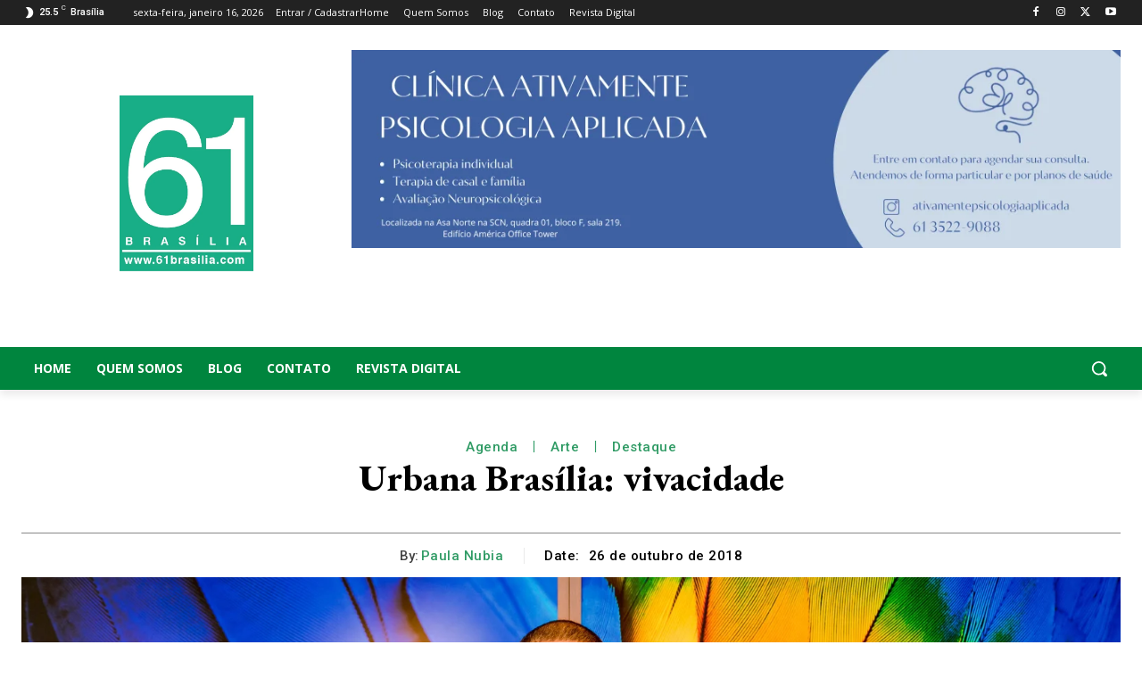

--- FILE ---
content_type: text/html; charset=utf-8
request_url: https://www.google.com/recaptcha/enterprise/anchor?ar=1&k=6Lf4WdUqAAAAAEUYUvzyLYIkO3PoFAqi8ZHGiDLW&co=aHR0cHM6Ly9lbWJlZC53YXplLmNvbTo0NDM.&hl=en&v=PoyoqOPhxBO7pBk68S4YbpHZ&size=invisible&badge=bottomleft&anchor-ms=20000&execute-ms=30000&cb=ntqy12s2ieqr
body_size: 48438
content:
<!DOCTYPE HTML><html dir="ltr" lang="en"><head><meta http-equiv="Content-Type" content="text/html; charset=UTF-8">
<meta http-equiv="X-UA-Compatible" content="IE=edge">
<title>reCAPTCHA</title>
<style type="text/css">
/* cyrillic-ext */
@font-face {
  font-family: 'Roboto';
  font-style: normal;
  font-weight: 400;
  font-stretch: 100%;
  src: url(//fonts.gstatic.com/s/roboto/v48/KFO7CnqEu92Fr1ME7kSn66aGLdTylUAMa3GUBHMdazTgWw.woff2) format('woff2');
  unicode-range: U+0460-052F, U+1C80-1C8A, U+20B4, U+2DE0-2DFF, U+A640-A69F, U+FE2E-FE2F;
}
/* cyrillic */
@font-face {
  font-family: 'Roboto';
  font-style: normal;
  font-weight: 400;
  font-stretch: 100%;
  src: url(//fonts.gstatic.com/s/roboto/v48/KFO7CnqEu92Fr1ME7kSn66aGLdTylUAMa3iUBHMdazTgWw.woff2) format('woff2');
  unicode-range: U+0301, U+0400-045F, U+0490-0491, U+04B0-04B1, U+2116;
}
/* greek-ext */
@font-face {
  font-family: 'Roboto';
  font-style: normal;
  font-weight: 400;
  font-stretch: 100%;
  src: url(//fonts.gstatic.com/s/roboto/v48/KFO7CnqEu92Fr1ME7kSn66aGLdTylUAMa3CUBHMdazTgWw.woff2) format('woff2');
  unicode-range: U+1F00-1FFF;
}
/* greek */
@font-face {
  font-family: 'Roboto';
  font-style: normal;
  font-weight: 400;
  font-stretch: 100%;
  src: url(//fonts.gstatic.com/s/roboto/v48/KFO7CnqEu92Fr1ME7kSn66aGLdTylUAMa3-UBHMdazTgWw.woff2) format('woff2');
  unicode-range: U+0370-0377, U+037A-037F, U+0384-038A, U+038C, U+038E-03A1, U+03A3-03FF;
}
/* math */
@font-face {
  font-family: 'Roboto';
  font-style: normal;
  font-weight: 400;
  font-stretch: 100%;
  src: url(//fonts.gstatic.com/s/roboto/v48/KFO7CnqEu92Fr1ME7kSn66aGLdTylUAMawCUBHMdazTgWw.woff2) format('woff2');
  unicode-range: U+0302-0303, U+0305, U+0307-0308, U+0310, U+0312, U+0315, U+031A, U+0326-0327, U+032C, U+032F-0330, U+0332-0333, U+0338, U+033A, U+0346, U+034D, U+0391-03A1, U+03A3-03A9, U+03B1-03C9, U+03D1, U+03D5-03D6, U+03F0-03F1, U+03F4-03F5, U+2016-2017, U+2034-2038, U+203C, U+2040, U+2043, U+2047, U+2050, U+2057, U+205F, U+2070-2071, U+2074-208E, U+2090-209C, U+20D0-20DC, U+20E1, U+20E5-20EF, U+2100-2112, U+2114-2115, U+2117-2121, U+2123-214F, U+2190, U+2192, U+2194-21AE, U+21B0-21E5, U+21F1-21F2, U+21F4-2211, U+2213-2214, U+2216-22FF, U+2308-230B, U+2310, U+2319, U+231C-2321, U+2336-237A, U+237C, U+2395, U+239B-23B7, U+23D0, U+23DC-23E1, U+2474-2475, U+25AF, U+25B3, U+25B7, U+25BD, U+25C1, U+25CA, U+25CC, U+25FB, U+266D-266F, U+27C0-27FF, U+2900-2AFF, U+2B0E-2B11, U+2B30-2B4C, U+2BFE, U+3030, U+FF5B, U+FF5D, U+1D400-1D7FF, U+1EE00-1EEFF;
}
/* symbols */
@font-face {
  font-family: 'Roboto';
  font-style: normal;
  font-weight: 400;
  font-stretch: 100%;
  src: url(//fonts.gstatic.com/s/roboto/v48/KFO7CnqEu92Fr1ME7kSn66aGLdTylUAMaxKUBHMdazTgWw.woff2) format('woff2');
  unicode-range: U+0001-000C, U+000E-001F, U+007F-009F, U+20DD-20E0, U+20E2-20E4, U+2150-218F, U+2190, U+2192, U+2194-2199, U+21AF, U+21E6-21F0, U+21F3, U+2218-2219, U+2299, U+22C4-22C6, U+2300-243F, U+2440-244A, U+2460-24FF, U+25A0-27BF, U+2800-28FF, U+2921-2922, U+2981, U+29BF, U+29EB, U+2B00-2BFF, U+4DC0-4DFF, U+FFF9-FFFB, U+10140-1018E, U+10190-1019C, U+101A0, U+101D0-101FD, U+102E0-102FB, U+10E60-10E7E, U+1D2C0-1D2D3, U+1D2E0-1D37F, U+1F000-1F0FF, U+1F100-1F1AD, U+1F1E6-1F1FF, U+1F30D-1F30F, U+1F315, U+1F31C, U+1F31E, U+1F320-1F32C, U+1F336, U+1F378, U+1F37D, U+1F382, U+1F393-1F39F, U+1F3A7-1F3A8, U+1F3AC-1F3AF, U+1F3C2, U+1F3C4-1F3C6, U+1F3CA-1F3CE, U+1F3D4-1F3E0, U+1F3ED, U+1F3F1-1F3F3, U+1F3F5-1F3F7, U+1F408, U+1F415, U+1F41F, U+1F426, U+1F43F, U+1F441-1F442, U+1F444, U+1F446-1F449, U+1F44C-1F44E, U+1F453, U+1F46A, U+1F47D, U+1F4A3, U+1F4B0, U+1F4B3, U+1F4B9, U+1F4BB, U+1F4BF, U+1F4C8-1F4CB, U+1F4D6, U+1F4DA, U+1F4DF, U+1F4E3-1F4E6, U+1F4EA-1F4ED, U+1F4F7, U+1F4F9-1F4FB, U+1F4FD-1F4FE, U+1F503, U+1F507-1F50B, U+1F50D, U+1F512-1F513, U+1F53E-1F54A, U+1F54F-1F5FA, U+1F610, U+1F650-1F67F, U+1F687, U+1F68D, U+1F691, U+1F694, U+1F698, U+1F6AD, U+1F6B2, U+1F6B9-1F6BA, U+1F6BC, U+1F6C6-1F6CF, U+1F6D3-1F6D7, U+1F6E0-1F6EA, U+1F6F0-1F6F3, U+1F6F7-1F6FC, U+1F700-1F7FF, U+1F800-1F80B, U+1F810-1F847, U+1F850-1F859, U+1F860-1F887, U+1F890-1F8AD, U+1F8B0-1F8BB, U+1F8C0-1F8C1, U+1F900-1F90B, U+1F93B, U+1F946, U+1F984, U+1F996, U+1F9E9, U+1FA00-1FA6F, U+1FA70-1FA7C, U+1FA80-1FA89, U+1FA8F-1FAC6, U+1FACE-1FADC, U+1FADF-1FAE9, U+1FAF0-1FAF8, U+1FB00-1FBFF;
}
/* vietnamese */
@font-face {
  font-family: 'Roboto';
  font-style: normal;
  font-weight: 400;
  font-stretch: 100%;
  src: url(//fonts.gstatic.com/s/roboto/v48/KFO7CnqEu92Fr1ME7kSn66aGLdTylUAMa3OUBHMdazTgWw.woff2) format('woff2');
  unicode-range: U+0102-0103, U+0110-0111, U+0128-0129, U+0168-0169, U+01A0-01A1, U+01AF-01B0, U+0300-0301, U+0303-0304, U+0308-0309, U+0323, U+0329, U+1EA0-1EF9, U+20AB;
}
/* latin-ext */
@font-face {
  font-family: 'Roboto';
  font-style: normal;
  font-weight: 400;
  font-stretch: 100%;
  src: url(//fonts.gstatic.com/s/roboto/v48/KFO7CnqEu92Fr1ME7kSn66aGLdTylUAMa3KUBHMdazTgWw.woff2) format('woff2');
  unicode-range: U+0100-02BA, U+02BD-02C5, U+02C7-02CC, U+02CE-02D7, U+02DD-02FF, U+0304, U+0308, U+0329, U+1D00-1DBF, U+1E00-1E9F, U+1EF2-1EFF, U+2020, U+20A0-20AB, U+20AD-20C0, U+2113, U+2C60-2C7F, U+A720-A7FF;
}
/* latin */
@font-face {
  font-family: 'Roboto';
  font-style: normal;
  font-weight: 400;
  font-stretch: 100%;
  src: url(//fonts.gstatic.com/s/roboto/v48/KFO7CnqEu92Fr1ME7kSn66aGLdTylUAMa3yUBHMdazQ.woff2) format('woff2');
  unicode-range: U+0000-00FF, U+0131, U+0152-0153, U+02BB-02BC, U+02C6, U+02DA, U+02DC, U+0304, U+0308, U+0329, U+2000-206F, U+20AC, U+2122, U+2191, U+2193, U+2212, U+2215, U+FEFF, U+FFFD;
}
/* cyrillic-ext */
@font-face {
  font-family: 'Roboto';
  font-style: normal;
  font-weight: 500;
  font-stretch: 100%;
  src: url(//fonts.gstatic.com/s/roboto/v48/KFO7CnqEu92Fr1ME7kSn66aGLdTylUAMa3GUBHMdazTgWw.woff2) format('woff2');
  unicode-range: U+0460-052F, U+1C80-1C8A, U+20B4, U+2DE0-2DFF, U+A640-A69F, U+FE2E-FE2F;
}
/* cyrillic */
@font-face {
  font-family: 'Roboto';
  font-style: normal;
  font-weight: 500;
  font-stretch: 100%;
  src: url(//fonts.gstatic.com/s/roboto/v48/KFO7CnqEu92Fr1ME7kSn66aGLdTylUAMa3iUBHMdazTgWw.woff2) format('woff2');
  unicode-range: U+0301, U+0400-045F, U+0490-0491, U+04B0-04B1, U+2116;
}
/* greek-ext */
@font-face {
  font-family: 'Roboto';
  font-style: normal;
  font-weight: 500;
  font-stretch: 100%;
  src: url(//fonts.gstatic.com/s/roboto/v48/KFO7CnqEu92Fr1ME7kSn66aGLdTylUAMa3CUBHMdazTgWw.woff2) format('woff2');
  unicode-range: U+1F00-1FFF;
}
/* greek */
@font-face {
  font-family: 'Roboto';
  font-style: normal;
  font-weight: 500;
  font-stretch: 100%;
  src: url(//fonts.gstatic.com/s/roboto/v48/KFO7CnqEu92Fr1ME7kSn66aGLdTylUAMa3-UBHMdazTgWw.woff2) format('woff2');
  unicode-range: U+0370-0377, U+037A-037F, U+0384-038A, U+038C, U+038E-03A1, U+03A3-03FF;
}
/* math */
@font-face {
  font-family: 'Roboto';
  font-style: normal;
  font-weight: 500;
  font-stretch: 100%;
  src: url(//fonts.gstatic.com/s/roboto/v48/KFO7CnqEu92Fr1ME7kSn66aGLdTylUAMawCUBHMdazTgWw.woff2) format('woff2');
  unicode-range: U+0302-0303, U+0305, U+0307-0308, U+0310, U+0312, U+0315, U+031A, U+0326-0327, U+032C, U+032F-0330, U+0332-0333, U+0338, U+033A, U+0346, U+034D, U+0391-03A1, U+03A3-03A9, U+03B1-03C9, U+03D1, U+03D5-03D6, U+03F0-03F1, U+03F4-03F5, U+2016-2017, U+2034-2038, U+203C, U+2040, U+2043, U+2047, U+2050, U+2057, U+205F, U+2070-2071, U+2074-208E, U+2090-209C, U+20D0-20DC, U+20E1, U+20E5-20EF, U+2100-2112, U+2114-2115, U+2117-2121, U+2123-214F, U+2190, U+2192, U+2194-21AE, U+21B0-21E5, U+21F1-21F2, U+21F4-2211, U+2213-2214, U+2216-22FF, U+2308-230B, U+2310, U+2319, U+231C-2321, U+2336-237A, U+237C, U+2395, U+239B-23B7, U+23D0, U+23DC-23E1, U+2474-2475, U+25AF, U+25B3, U+25B7, U+25BD, U+25C1, U+25CA, U+25CC, U+25FB, U+266D-266F, U+27C0-27FF, U+2900-2AFF, U+2B0E-2B11, U+2B30-2B4C, U+2BFE, U+3030, U+FF5B, U+FF5D, U+1D400-1D7FF, U+1EE00-1EEFF;
}
/* symbols */
@font-face {
  font-family: 'Roboto';
  font-style: normal;
  font-weight: 500;
  font-stretch: 100%;
  src: url(//fonts.gstatic.com/s/roboto/v48/KFO7CnqEu92Fr1ME7kSn66aGLdTylUAMaxKUBHMdazTgWw.woff2) format('woff2');
  unicode-range: U+0001-000C, U+000E-001F, U+007F-009F, U+20DD-20E0, U+20E2-20E4, U+2150-218F, U+2190, U+2192, U+2194-2199, U+21AF, U+21E6-21F0, U+21F3, U+2218-2219, U+2299, U+22C4-22C6, U+2300-243F, U+2440-244A, U+2460-24FF, U+25A0-27BF, U+2800-28FF, U+2921-2922, U+2981, U+29BF, U+29EB, U+2B00-2BFF, U+4DC0-4DFF, U+FFF9-FFFB, U+10140-1018E, U+10190-1019C, U+101A0, U+101D0-101FD, U+102E0-102FB, U+10E60-10E7E, U+1D2C0-1D2D3, U+1D2E0-1D37F, U+1F000-1F0FF, U+1F100-1F1AD, U+1F1E6-1F1FF, U+1F30D-1F30F, U+1F315, U+1F31C, U+1F31E, U+1F320-1F32C, U+1F336, U+1F378, U+1F37D, U+1F382, U+1F393-1F39F, U+1F3A7-1F3A8, U+1F3AC-1F3AF, U+1F3C2, U+1F3C4-1F3C6, U+1F3CA-1F3CE, U+1F3D4-1F3E0, U+1F3ED, U+1F3F1-1F3F3, U+1F3F5-1F3F7, U+1F408, U+1F415, U+1F41F, U+1F426, U+1F43F, U+1F441-1F442, U+1F444, U+1F446-1F449, U+1F44C-1F44E, U+1F453, U+1F46A, U+1F47D, U+1F4A3, U+1F4B0, U+1F4B3, U+1F4B9, U+1F4BB, U+1F4BF, U+1F4C8-1F4CB, U+1F4D6, U+1F4DA, U+1F4DF, U+1F4E3-1F4E6, U+1F4EA-1F4ED, U+1F4F7, U+1F4F9-1F4FB, U+1F4FD-1F4FE, U+1F503, U+1F507-1F50B, U+1F50D, U+1F512-1F513, U+1F53E-1F54A, U+1F54F-1F5FA, U+1F610, U+1F650-1F67F, U+1F687, U+1F68D, U+1F691, U+1F694, U+1F698, U+1F6AD, U+1F6B2, U+1F6B9-1F6BA, U+1F6BC, U+1F6C6-1F6CF, U+1F6D3-1F6D7, U+1F6E0-1F6EA, U+1F6F0-1F6F3, U+1F6F7-1F6FC, U+1F700-1F7FF, U+1F800-1F80B, U+1F810-1F847, U+1F850-1F859, U+1F860-1F887, U+1F890-1F8AD, U+1F8B0-1F8BB, U+1F8C0-1F8C1, U+1F900-1F90B, U+1F93B, U+1F946, U+1F984, U+1F996, U+1F9E9, U+1FA00-1FA6F, U+1FA70-1FA7C, U+1FA80-1FA89, U+1FA8F-1FAC6, U+1FACE-1FADC, U+1FADF-1FAE9, U+1FAF0-1FAF8, U+1FB00-1FBFF;
}
/* vietnamese */
@font-face {
  font-family: 'Roboto';
  font-style: normal;
  font-weight: 500;
  font-stretch: 100%;
  src: url(//fonts.gstatic.com/s/roboto/v48/KFO7CnqEu92Fr1ME7kSn66aGLdTylUAMa3OUBHMdazTgWw.woff2) format('woff2');
  unicode-range: U+0102-0103, U+0110-0111, U+0128-0129, U+0168-0169, U+01A0-01A1, U+01AF-01B0, U+0300-0301, U+0303-0304, U+0308-0309, U+0323, U+0329, U+1EA0-1EF9, U+20AB;
}
/* latin-ext */
@font-face {
  font-family: 'Roboto';
  font-style: normal;
  font-weight: 500;
  font-stretch: 100%;
  src: url(//fonts.gstatic.com/s/roboto/v48/KFO7CnqEu92Fr1ME7kSn66aGLdTylUAMa3KUBHMdazTgWw.woff2) format('woff2');
  unicode-range: U+0100-02BA, U+02BD-02C5, U+02C7-02CC, U+02CE-02D7, U+02DD-02FF, U+0304, U+0308, U+0329, U+1D00-1DBF, U+1E00-1E9F, U+1EF2-1EFF, U+2020, U+20A0-20AB, U+20AD-20C0, U+2113, U+2C60-2C7F, U+A720-A7FF;
}
/* latin */
@font-face {
  font-family: 'Roboto';
  font-style: normal;
  font-weight: 500;
  font-stretch: 100%;
  src: url(//fonts.gstatic.com/s/roboto/v48/KFO7CnqEu92Fr1ME7kSn66aGLdTylUAMa3yUBHMdazQ.woff2) format('woff2');
  unicode-range: U+0000-00FF, U+0131, U+0152-0153, U+02BB-02BC, U+02C6, U+02DA, U+02DC, U+0304, U+0308, U+0329, U+2000-206F, U+20AC, U+2122, U+2191, U+2193, U+2212, U+2215, U+FEFF, U+FFFD;
}
/* cyrillic-ext */
@font-face {
  font-family: 'Roboto';
  font-style: normal;
  font-weight: 900;
  font-stretch: 100%;
  src: url(//fonts.gstatic.com/s/roboto/v48/KFO7CnqEu92Fr1ME7kSn66aGLdTylUAMa3GUBHMdazTgWw.woff2) format('woff2');
  unicode-range: U+0460-052F, U+1C80-1C8A, U+20B4, U+2DE0-2DFF, U+A640-A69F, U+FE2E-FE2F;
}
/* cyrillic */
@font-face {
  font-family: 'Roboto';
  font-style: normal;
  font-weight: 900;
  font-stretch: 100%;
  src: url(//fonts.gstatic.com/s/roboto/v48/KFO7CnqEu92Fr1ME7kSn66aGLdTylUAMa3iUBHMdazTgWw.woff2) format('woff2');
  unicode-range: U+0301, U+0400-045F, U+0490-0491, U+04B0-04B1, U+2116;
}
/* greek-ext */
@font-face {
  font-family: 'Roboto';
  font-style: normal;
  font-weight: 900;
  font-stretch: 100%;
  src: url(//fonts.gstatic.com/s/roboto/v48/KFO7CnqEu92Fr1ME7kSn66aGLdTylUAMa3CUBHMdazTgWw.woff2) format('woff2');
  unicode-range: U+1F00-1FFF;
}
/* greek */
@font-face {
  font-family: 'Roboto';
  font-style: normal;
  font-weight: 900;
  font-stretch: 100%;
  src: url(//fonts.gstatic.com/s/roboto/v48/KFO7CnqEu92Fr1ME7kSn66aGLdTylUAMa3-UBHMdazTgWw.woff2) format('woff2');
  unicode-range: U+0370-0377, U+037A-037F, U+0384-038A, U+038C, U+038E-03A1, U+03A3-03FF;
}
/* math */
@font-face {
  font-family: 'Roboto';
  font-style: normal;
  font-weight: 900;
  font-stretch: 100%;
  src: url(//fonts.gstatic.com/s/roboto/v48/KFO7CnqEu92Fr1ME7kSn66aGLdTylUAMawCUBHMdazTgWw.woff2) format('woff2');
  unicode-range: U+0302-0303, U+0305, U+0307-0308, U+0310, U+0312, U+0315, U+031A, U+0326-0327, U+032C, U+032F-0330, U+0332-0333, U+0338, U+033A, U+0346, U+034D, U+0391-03A1, U+03A3-03A9, U+03B1-03C9, U+03D1, U+03D5-03D6, U+03F0-03F1, U+03F4-03F5, U+2016-2017, U+2034-2038, U+203C, U+2040, U+2043, U+2047, U+2050, U+2057, U+205F, U+2070-2071, U+2074-208E, U+2090-209C, U+20D0-20DC, U+20E1, U+20E5-20EF, U+2100-2112, U+2114-2115, U+2117-2121, U+2123-214F, U+2190, U+2192, U+2194-21AE, U+21B0-21E5, U+21F1-21F2, U+21F4-2211, U+2213-2214, U+2216-22FF, U+2308-230B, U+2310, U+2319, U+231C-2321, U+2336-237A, U+237C, U+2395, U+239B-23B7, U+23D0, U+23DC-23E1, U+2474-2475, U+25AF, U+25B3, U+25B7, U+25BD, U+25C1, U+25CA, U+25CC, U+25FB, U+266D-266F, U+27C0-27FF, U+2900-2AFF, U+2B0E-2B11, U+2B30-2B4C, U+2BFE, U+3030, U+FF5B, U+FF5D, U+1D400-1D7FF, U+1EE00-1EEFF;
}
/* symbols */
@font-face {
  font-family: 'Roboto';
  font-style: normal;
  font-weight: 900;
  font-stretch: 100%;
  src: url(//fonts.gstatic.com/s/roboto/v48/KFO7CnqEu92Fr1ME7kSn66aGLdTylUAMaxKUBHMdazTgWw.woff2) format('woff2');
  unicode-range: U+0001-000C, U+000E-001F, U+007F-009F, U+20DD-20E0, U+20E2-20E4, U+2150-218F, U+2190, U+2192, U+2194-2199, U+21AF, U+21E6-21F0, U+21F3, U+2218-2219, U+2299, U+22C4-22C6, U+2300-243F, U+2440-244A, U+2460-24FF, U+25A0-27BF, U+2800-28FF, U+2921-2922, U+2981, U+29BF, U+29EB, U+2B00-2BFF, U+4DC0-4DFF, U+FFF9-FFFB, U+10140-1018E, U+10190-1019C, U+101A0, U+101D0-101FD, U+102E0-102FB, U+10E60-10E7E, U+1D2C0-1D2D3, U+1D2E0-1D37F, U+1F000-1F0FF, U+1F100-1F1AD, U+1F1E6-1F1FF, U+1F30D-1F30F, U+1F315, U+1F31C, U+1F31E, U+1F320-1F32C, U+1F336, U+1F378, U+1F37D, U+1F382, U+1F393-1F39F, U+1F3A7-1F3A8, U+1F3AC-1F3AF, U+1F3C2, U+1F3C4-1F3C6, U+1F3CA-1F3CE, U+1F3D4-1F3E0, U+1F3ED, U+1F3F1-1F3F3, U+1F3F5-1F3F7, U+1F408, U+1F415, U+1F41F, U+1F426, U+1F43F, U+1F441-1F442, U+1F444, U+1F446-1F449, U+1F44C-1F44E, U+1F453, U+1F46A, U+1F47D, U+1F4A3, U+1F4B0, U+1F4B3, U+1F4B9, U+1F4BB, U+1F4BF, U+1F4C8-1F4CB, U+1F4D6, U+1F4DA, U+1F4DF, U+1F4E3-1F4E6, U+1F4EA-1F4ED, U+1F4F7, U+1F4F9-1F4FB, U+1F4FD-1F4FE, U+1F503, U+1F507-1F50B, U+1F50D, U+1F512-1F513, U+1F53E-1F54A, U+1F54F-1F5FA, U+1F610, U+1F650-1F67F, U+1F687, U+1F68D, U+1F691, U+1F694, U+1F698, U+1F6AD, U+1F6B2, U+1F6B9-1F6BA, U+1F6BC, U+1F6C6-1F6CF, U+1F6D3-1F6D7, U+1F6E0-1F6EA, U+1F6F0-1F6F3, U+1F6F7-1F6FC, U+1F700-1F7FF, U+1F800-1F80B, U+1F810-1F847, U+1F850-1F859, U+1F860-1F887, U+1F890-1F8AD, U+1F8B0-1F8BB, U+1F8C0-1F8C1, U+1F900-1F90B, U+1F93B, U+1F946, U+1F984, U+1F996, U+1F9E9, U+1FA00-1FA6F, U+1FA70-1FA7C, U+1FA80-1FA89, U+1FA8F-1FAC6, U+1FACE-1FADC, U+1FADF-1FAE9, U+1FAF0-1FAF8, U+1FB00-1FBFF;
}
/* vietnamese */
@font-face {
  font-family: 'Roboto';
  font-style: normal;
  font-weight: 900;
  font-stretch: 100%;
  src: url(//fonts.gstatic.com/s/roboto/v48/KFO7CnqEu92Fr1ME7kSn66aGLdTylUAMa3OUBHMdazTgWw.woff2) format('woff2');
  unicode-range: U+0102-0103, U+0110-0111, U+0128-0129, U+0168-0169, U+01A0-01A1, U+01AF-01B0, U+0300-0301, U+0303-0304, U+0308-0309, U+0323, U+0329, U+1EA0-1EF9, U+20AB;
}
/* latin-ext */
@font-face {
  font-family: 'Roboto';
  font-style: normal;
  font-weight: 900;
  font-stretch: 100%;
  src: url(//fonts.gstatic.com/s/roboto/v48/KFO7CnqEu92Fr1ME7kSn66aGLdTylUAMa3KUBHMdazTgWw.woff2) format('woff2');
  unicode-range: U+0100-02BA, U+02BD-02C5, U+02C7-02CC, U+02CE-02D7, U+02DD-02FF, U+0304, U+0308, U+0329, U+1D00-1DBF, U+1E00-1E9F, U+1EF2-1EFF, U+2020, U+20A0-20AB, U+20AD-20C0, U+2113, U+2C60-2C7F, U+A720-A7FF;
}
/* latin */
@font-face {
  font-family: 'Roboto';
  font-style: normal;
  font-weight: 900;
  font-stretch: 100%;
  src: url(//fonts.gstatic.com/s/roboto/v48/KFO7CnqEu92Fr1ME7kSn66aGLdTylUAMa3yUBHMdazQ.woff2) format('woff2');
  unicode-range: U+0000-00FF, U+0131, U+0152-0153, U+02BB-02BC, U+02C6, U+02DA, U+02DC, U+0304, U+0308, U+0329, U+2000-206F, U+20AC, U+2122, U+2191, U+2193, U+2212, U+2215, U+FEFF, U+FFFD;
}

</style>
<link rel="stylesheet" type="text/css" href="https://www.gstatic.com/recaptcha/releases/PoyoqOPhxBO7pBk68S4YbpHZ/styles__ltr.css">
<script nonce="sAR_ar8ncnw010vzxm8FiA" type="text/javascript">window['__recaptcha_api'] = 'https://www.google.com/recaptcha/enterprise/';</script>
<script type="text/javascript" src="https://www.gstatic.com/recaptcha/releases/PoyoqOPhxBO7pBk68S4YbpHZ/recaptcha__en.js" nonce="sAR_ar8ncnw010vzxm8FiA">
      
    </script></head>
<body><div id="rc-anchor-alert" class="rc-anchor-alert"></div>
<input type="hidden" id="recaptcha-token" value="[base64]">
<script type="text/javascript" nonce="sAR_ar8ncnw010vzxm8FiA">
      recaptcha.anchor.Main.init("[\x22ainput\x22,[\x22bgdata\x22,\x22\x22,\[base64]/[base64]/[base64]/[base64]/[base64]/[base64]/[base64]/[base64]/[base64]/[base64]\\u003d\x22,\[base64]\\u003d\x22,\x22wrB8fsOVU8K0YAzDsxIpw7ZHw7jDnMK1AsOQSRcpw6fCsGlRw5XDuMO0wqHCinklRyfCkMKgw7lgEHhxFcKRGj5Hw5h/wqUnQ13DqcOXHcO3wp9jw7VUwoc7w4lEwrEpw7fCs2TCqHsuLcOeGxcMd8OSJcOTDxHCgRUlMGNXKxo7MsKgwo1kw7UUwoHDksOBG8K7KMOKw5TCmcOJeVrDkMKPw5XDmh4qwrFSw7/Cu8KFMsKwAMOiGxZqwpdES8OpLVsHwrzDiAzDqlZowp5+PDbDrsKHNVhLHBPDosOYwocrF8KIw4/[base64]/DosOURMOzTMK2cGHDojXChsOteVsTSsOOY8K8wqfDr2/DgmsDwrrDhcOjY8Oxw5/CgUfDmcO0w5/DsMKQGsOKwrXDsT1xw7RiC8KXw5fDiUNWfX3Diy9Tw7/CscKmYsOlw5rDp8KOGMKxw7pvXMOLfsKkMcK6FHIwwq93wq9uwoFowofDlmdMwqhBdlrCmlwFwrrDhMOEMBIBb3VdRzLDhcO+wq3Dsjt2w7cwLi5tEltswq0tWnY2MXkxFF/[base64]/DglQvHDjDmMOKwp4tw63CrsOJw7jDgnnCrBsRClksDMO6wrp7WMOuwoTCo8KuX8KMLMKOwq0lwqzDoXzCtcKCXk0TPhXDvMKJAcOuwrvDvcKQQSTCmx3Dk2Bqw4DCpsO8w4Y5w6bCsXrCrn/DqAxxf0wqO8K4aMOzY8OFw5lDwoopJjbDgl8swrJ/LGPDjMOIwrZjXMKPwqcXX3VKw413woYfQcOASDrDozYRXMOHID5JVMKcwp06w6DDqMOgeBXDnSzDsTLCvMOEPlTChsObw43DhlPCuMO3wrbDux19w4PChcOYYABTw6Qaw6stKD3DmnhxEcOVwohSwpHDnU9Ow5NjXcOkZsKQwpXCnMK0wq/Cv1sMwotrwofCjMO/wrjDnkjDpcOKLsK3wqzDvCRmNE1kFyvCp8Kqw4Nkw7ZswpkNY8KoCsKQwqTDngDCrgAqw5xyM1DDkcKVwrgcQHJBFcK9wos6UsOxdWJOw5QnwoVaKwfCjMOew53CuMO/ajRsw4jDucK2wozDjSfDulHDi2nCl8O2w4h/[base64]/OsO/[base64]/[base64]/Cug14wo3CizDDkA5mw6nCtMO4dgHCkcOCeMKkw4VWX8OMwpJUw7FtwqTCqMOXwq4oTjfDsMOrIk4xwrTCmzJsFsOtHinDkGcFTnTCosKdV1LCgcORw6B6wovCmMKuAcOPQTnDv8OgLFZzEGAzdMOiB1cFw7h/A8O7w57Ch3pzB1TCnz/CvwoCXcKCwrdyUG4vQzTCp8KOwqM+BMKiXcO6TSdmw6N+wojCsxvCi8Kxw5vDk8K5w5rDnjUcwofCqEwzwpvDksKMQ8OOw7rCrMKHOmbDsMKBUsKVKMKAw45VfcO2TmLDqsKDTxLDrsOwwofDtMOzG8KGw6rDpXDCmsOhVsKDwrcDXjnDl8OgNsOgw6xVwql/wq8VS8KzTUFwwpFpw4UmAMOhw4/Dj3JYJsOzRjBqwrbDtMOYwrcFw741w4wLwrfDk8KNZMOSMsKkwoJYwqnCtHjCtcOCT3xbdsONLcK9Xk9cdUnCosOIAcKSw6A/ZMKYwodHw4ZiwrJ8dsKTw77CusO1w7UGMsKXPMOfQBbDpcKBwo/DksKAwq/CpS9hDsOsw6HCvnsdw6TDmcOjNcOMw7fCnMOAaHETw5bCkhgQwqbCl8KSTHQYD8OcSDvDocOnwpnDilx3M8KQFHfDgMK9NyV4TsOeQUNIw4rChWAIw5ZBAV/[base64]/[base64]/CkMOJehXDiMOEw4YQw7rDp0QAw6Fzwq3DuzoOwozDuUV6woHDqsKUNgw9PcKuw6wxFF7Dt1vDssODwqYxwrXColzCtsOPw54IJTEKwpkDw63ChcKxb8K1woTDtsKew4A5w5vDn8ORwrYSdsO9wrsXw63CqAAHTxkzw7nDqVInw5vCpsK/JcOpwpFDC8OQQsOrwpIBwpnDt8OiwqvCly/DixnCsAfDnAjCucOgWFLDl8Omw7NqeXvDhCjDkmLDgR/[base64]/w7rCpQHCj8Kswr7CocKSJjrDrhjCisKmFcOFCFkzNEcxw77DmMOZwrkpwpZgw7xSw5g0f350MlIrwqvCiEBEHcOLwq7CkMK5fT7DkMKtVnsXwqJDccOQwp7Dj8Odw61WHkBMwqVbQMKdFh7DqcKGwokLw5TDr8OuHMKaK8OgbMOaMcK4w7/[base64]/[base64]/DoV5ZHcKPw6fCg8O/[base64]/CmX/[base64]/Du8OlwqXCj8KSdXrChS/DnsKiacOsw4TCgjJnw6M3YcKsQQd0ccOKw7EKwpzCklFETMOWMFBLw63DiMKOwr3DiMKrwp/CmMKOw70eE8Khwr5WwrzCrsKqJUASw5jDj8KcwrnCgMKdRcKNwrYQA3hdw6szwo97O2BWw5gBCsKlwqkuGgTCoSNaSTzCr8KAw4jDnMOOw4dYLW/[base64]/CtMOSPsKUwpbCuMOMDS9jw6nDiMKMVMKLQMKaw68Fc8OJQMKzwolBcMOFUTNawrjCjcOpCi1UBsK3wobDmCtJcRTCoMOWBMOQSCwXV1fDnMKKKhNbRHkLV8KlQnvCn8K/XsK9IcOtwpvChsOafT/CrUlnw4DDjsOiwr7CjsOaXlXDtH/DicKAwr4McyPCqMKow7DCpcK3BsKKwoplMSPCqV9OUkjCnMOGTBTDnlrCjx90w6QufyXCrkR3w53DtBByw7TCn8O9w5zCsxXDkMKEw5ZEwp7Dj8Oaw4w7wpB9wrzDgRrCv8OmJW07ecKOHiMkG8KQwrHCn8Ocw6vCqsK1w6/Cq8KJWULDucOlwo/CpsO4e2Zww5NaJlV4ZMO7b8KdA8Oyw65zwqB6RhsOw4PCmgxxwrRww63CmklAwp3Cj8OowqbCgxlHdRJjcjvCt8KWNB8RwqxtV8OXw6psesOuH8K6w4DDtCfDucOlw4HCpxEqwpzCoy/DjcKzaMKpw7PCsjlfwp19EsOOw6RwI3bDulJXNsKVw4jDrsOVwo/DtBpFw7slDzjDqBPCmlzDhMOQSFk2w5bDvsORw43DicKdwp3DkcOTLRLDvcKDw77DtH0uwqjChWLDocK2dcKDwozDksKpeyrDjHzCosOtLMKUw7/Crlp3wqHDocOawrooCsKFRhzCssK2UgB+w4DCiEUbQ8KSw4J9XsKTwqVOwoczwpUXwpI9KcKpw5vCusOMwpHDnMKgcx/[base64]/woHChz0NPUUUwpnDg8K+LsKGUSHCq3zCjcKuwrLDqT1nd8KANlfDsiPDqsO7wr5vG2zCt8KgMDgOKVfChMKfwqpXwojDrsOSw7HClMO9woDDuXHCsVwiX2pLw6/[base64]/Tgpew4B+w7t1wpdSw4nCu8O+I8K0w7HDh8KuUyguw7wsw6NfRcOsK0lWwoFQwpLCm8OARwdDKcOTwpjCgcO8woPChz0MAMO/K8KPaQA6UHbChlIewqnDqsOqwqLCmcKdw4nDu8KrwrstwqPDoj8EwpgJDjZHXcKhw6HDlgzChx/Cow1Qw7LCkMO3MVvCrghOWXHCtGPCl05ZwodMwoTDrcKLw5zCt3HDh8Kbw6jCqMKpw4dXAcOyBcKnJgZwEF45QMO/[base64]/DiMKdwp83w5DCpcO9aD7CuxzCmWXCj2d2w4bCnmADTn4jGsOKQcKRw7HDo8KiPsOQwowEBMOnwrzDuMKmw7rDmsKiwrfChiDDhj7Cp1JHHHbDhBPCtB7CucK/BcK0ZkAHB3LDnsO0LmvDpMOCw5vDjsO2BzkdwoHDpzbCqcKaw4hvw7w0KMOMZ8OndsKfYnTDunvDocO/[base64]/dMOZN8KUwqN+S8KxGFIrFcOcw53CtsOWwo1Pw4FMWlrCnXvDucK0w7fCsMOaDyYmZkI5TkDDqWTDkTrDggYHwpHCgEjDpXTCuMKhwoAawoBcIXpcPsOMw7XDgz4mwrbCiAVowo/Cu2onw5UXw59ow5U5wrzCvcOyfsOlwpNCeHtvw7XDrlfCjcKRbl9vwovChhQZWcKrISczHlAaEsOpwr/Cv8KtR8KAworDoynDhQHCuRksw5TDrynDjR/[base64]/[base64]/Cuhk4wrcMwotXw4bDhAdgZcKwwqrDlsOsGQsvWMOXwqh/w6TCmyMxwqTDs8OGwoPCsMK+wqjCnsKzJcKFwqNKwpgmw71Fw73CuS0Pw4LCvB3DlU7DpiZcZcOGw4xEw6YJA8OgwpLDu8KHfzDCuS8CWi7CkcKCG8KXwpbDmRzComM2Q8K9wrFNw5ZOOAYSw77DpMK8SsOwU8K/woJYwq3DhWfCkcK5KmnCpBnDtcODwqZ0PWXCgG8GwqdSwrYpGh/CscK3w51xck7CtcKJdQLDmW8twrjCsRzCqH/DpA8/wrvDuRvDhxR8En4ww5zCiQHCi8KQdwtjaMORIXXCpMOjw63DiB3Cq8KTd298w5dTwqN9Uw3CnQfDj8Opw7E/w6TCpC/DgUJXwqXDmiFhDGUYwqYewo3DssOFwrA3w79sasOPeFE/JgBwVmjDscKJw5sTwpAZw67DmsO1HMOfaMK0GFXDuDLDhsKhPAUREj9Iw4BfRmvDhMK1AMKTwrXDmQnCisKrw4XCksKowqjDun3DmsKyVw/Dj8Ktw77Cs8KOw6TDhcKoZRHChy3Dk8O0w4TDjMOfa8K8woPDhh85fy46BcO5LkJ9FcKpR8O2ExtEwpzCscKiVcKuQGIQwqrDglEgwpoYGMKUwqLCulRrw5p5CMKJwqfCt8Ogw7/Cj8KVUMKVWBoOLTjDtsOTw4Y/wotLbHA1w4LDiDrDgMO0w7/CvsOwwrrCocOjwo8Uf8KDBQnCrxrCh8OAwopkRsO8K3LDtzLDmMO5wpvDpMKHQmTCrMOQEX7CuWgKB8OFw7LDhcOSw6QwBRRdanPDtcOfw74WB8OeL13DtMKHX0LCq8Osw7xoVMKeK8KseMOdEcKgwqRdwqjCgAYhw7p7wq/[base64]/Pm/CosKhwq/DqMO+RcOkD8OVwoZtw4U3c1vDqcKlwpfClQgtIn7Dq8OCDsKsw5xPw7zCv3RYT8OMEsK9P33CpldfCl/DqHvDmcORwqMGZMKPUsKAw6tEGcOfA8Knw6zDrlvCpcOpw7otacOoTjwGHMOvw6vCn8Ofw5TCu3N6w71pwrnCkn4MHHZmw5XCsgXDhU01SDsYFkZ6w4DDvzNRKiB/WMKnw5oiw47Dj8O+GsOnwqNoOsKwQcKwSgRSw7fCvVDDvMKhwqbDnyvDrHfCs2w1TRcWTx8ZbMK2wrhIwpF1LT0/w6XCoztJw7jChmJhwp0CInvChEkJw6fCjsKkw6lJNHnCkjvDlMKMFsOtwozDiGYjFMOowqbCqMKFJnUNwr/ChcO8aMOrwq/[base64]/ClsKOCRNhw6nDqDfDusO5ZMKKw5AxwrkOwokBesOXJsKIwoTDn8KpEiFXw5fCmMKIw7YJcsOkw6LCmgTCp8ObwqA8wpXDu8K2wovCg8K4wonDsMKrw4cTw7TDlcO9KkAaSMKkwpPDm8O1w5shKyY9wolTbmbDrgXDisOYwo/[base64]/CohF2eWREw7J3woYYw5DChMKMwofClMKjwq9caxzDsnsJw4PDucKfWGRbw5tXwqBWw5rCmcKZwrTDhcOxYmhWwrwpwrxBZxbCl8KFw4MDwp1LwohJUBrDqsKULhQlCCnCucKYEsK5w7DDjsOAUMKrw40/MMO6wqIQwp/CoMK1VWVSwpwjwo5gwpFJwrnDmsOHDMKzw5ElJhfCnHFYw4YRbkVZwpMGw5PDkcOKwobDp8Klw6Q1wr5cN1/DocKKwpLDtn/CuMOYbMKWw4XDhcKpVsOIG8OrVg/DksKxUXLDqcKEOsOgRVTCgcOBb8ODw7ZUacKDw7jCsmBOwrccQigAwrjDjF7Dk8KXwo3Cl8OSMwVawqfDjcO/wpfDv3PCqg8HwoV3D8K8McOwwojDjMKdwqrCiHPCgsOMScOlKcKkwqjDs19kShspZcKObsKdMsKuwrzCmsOMw48Zw5Mzw4bCvzIswpjCpX7DjWPCvkDCu2U8w53Dk8KNI8KSwqpsaEcTwpvCl8OKG1PCgUtYwoMHwrRaFcKYdmofTsKoGn/[base64]/Dq8KVw7zDi0IaHcO+wp1EwrrDikEBw6vDrhHCtMKuwrs8wqDDuwjDgDp+w7hZT8Kyw6vCskzDlsKEwqfDucODw70lCsOBw5RhFMKkc8KmScKKwqjDlQdMw5R7ZGkQD3UZTBLDnMKxJFzDgcOtQMOPw4TDnBfDjMKPLTM/XcK9WSQZUsOmLRTDlh0lMsK8w7XCk8KOMVrDiE3Do8O/wqrChsKvWcKGw4rCuEXCnsK2w6Rqwr0mFijDrj0dwqFVwo9ZcUhAwpLCqcKHL8KaSnjDkmMXwqXDlMKcw4XDhH4bw7DCjMOfAcKySAgAc0LDgiRRY8KxwovDh2IKZ25SUy3ClWrDhkM/woQ7bF3DowfCuF8AJ8K/w4zCg1zCh8OzY0kdw71JXTxCwr3DmcK9w7g/wqUvw4VtwpjCoxs/fnPCnGskMsOON8O5wq/DuSbCvS/CgwY7U8KOwoVaEjHCssO3wpvCoQrCjcOTw6/DuXpwHAzDgxnDusKHwrpyw4PCgWBywq7DgnE6w6DDp3YoG8K2bsKJGcKSwrl7w7bDgsORHinClhbCjgDCr37CrlrDnlbDphDDqcO3Q8K/AsOBR8KwWVbCjHdjwpvCtFEFZm4kKDrDrW3Dth7CocKiWU51w6QowrpEw6rDg8O2Y2c8w7PCucK2wpDDocK5worDjcOeUVDCgz86FcKpw4TCsWJUwrRMNmjCpjo1w6bCusKgXjrDtcKOXMOHw7vDlxUnMsODwprCuDlGLMOpw4kFw6p/w6zDnQLCsz02I8OEw6Qiw4tmw6YtU8OyXS/DkMKYw5kVHMKdSsKCNWfCrMKcMz0nw78Zw7fChcKRRA7Dj8OTScKvPcO6PsORbMOiL8O7wrvDilZBwpJtSsObN8K8w4Rmw5JcT8OuR8KjfcOcLsKAw7keLXPClgrDmsOLwpzDh8KvSMKcw73DoMKtw79+KcK/[base64]/[base64]/DgkPCqMOUwqJPw5Eww5BfSB/[base64]/[base64]/wrLDvsKNe0DDi3VUVSPCknvCgxI1SCUFwqgqw6nDicO6wrkvWsOuJUlhYcOlLsK0WMKOwp95w5N1ZMOdRGl3wobDk8OhwrLDpDpyYHzCpEJZP8KjbHfDjGrDr3/Du8KXXcKdwozCsMO/U8K8bADDlsKVwrF/w7RLfcOrw5jCuzPClcKdM1N5wqFCwoPDjj/CrQTDpgxcwo5GGUzCq8O7w6rCt8KIX8OIw6XDpBrDuyxQYCDCuVEIcl5kwrnCncKHMcO+w4Zfw7/ChmTDt8OGGFfDqMOAwqDDhRsaw555w7DCpCnDlcKSwo4pwpFxExzDinTCsMKJw6ljw6rCicKqw73Cg8KnOVshwqLDokEzKE/DvMKRV8OSYcK2wrVqG8KiLMKWw7w6DUAiO1phw53DtHvCgGkZIMO+bU/DlMKJOEbCvcK4KMOLw455G1rChzdqMhrDnXQuwqFswpvCsGhVwpccJMK1TksDH8OKw7kqwrJVcTB/CMOtw7M3XcO3UsKkf8OqSAzCvcOFw4F8w7zDisObw7TCtMOGES/ChMKEc8Ojc8KJIVnDpAXDlMOGw53ClcOTw6VmwobDmMKCw7rCmMOHXiVKF8Okw5lRw5TCgGckZ2TDsGgWb8OhwpbDssO7w4IuQcKQJMKDWMKYw7/CuDdNIcOXw73Ds1fDhsKTZj0iwonDtBQzN8K2cgTCl8KDw5gnwqYPwpjDmjlow6jDmMODw4nCoW5WwqnCk8OEGnUfwo/[base64]/DuMKEwo0Tfx8SZ2howoNYw54uw55Iw6RwIE8IF0bCrCkewppBwqdjwqPClcO0w4zDnTnCo8KYMBPDgRDDvcKYwoMiwq8tTyLCqsKQNiFlZWxhID7DqAREw4LDj8O/[base64]/DocKow7zDtgt6e8O9QT7Dp8Opw48mw6TDssONLsKmakbDrg/CvDcxw4HDkMOAw6VhPjI9PMOOaw/Cu8Kjw73DsyRjZsKMYAfDg35Fw6bDh8K4NCLDtUMGw6fCuj7CsC9/[base64]/Cg2nDoms9AcK6OiZ9PcKUOsK1woXDlcKYU20Fw7HDoMK1woljw4fDt8KhaUDDk8KfZAPDtE8HwoszXsKjW0Bvw7gAwrNZwpLDrxPDmBN4w7vCvMKqw7pJBcO2wrXDocKwwoDDlWHCtzl3WzrCtcOGWVoTwp1Cw4wBw7fDllQBMMOMFWIPegDDu8KLwq/Cr2BKwp9xHWAGKAJNw6NPIDQww5FGw5ZMJCxFwq/[base64]/DsMKjIsOjw7jDuMKrQQnDlyXDucOnwpByMShCw659wqt1w4XDjHDCtRJxL8OVeT9IwqDCgjPDg8O4G8KPNMObIsKgw63CqcKYw5JnMQ8sw4vCtcOiwrTCjMKDw5JzPsKuUcKEw7p/wo3DgiHCrMKsw4PCuHLDhX9cMSfDmcKcwo0Nw6XDpWDCs8OVY8KNDsOlw67DgcK6woRwwp/CkS3CnsKZw5XCokvDhsOMBsOiEMOsTjDCgMOZb8O2HlZXw6lmw5bDnHXDscOiw7RjwqMAWG9Sw5vDucOQw4PDmsOxwoXDiMKNwrEewo5wYsKrEcOxwq7Cq8K5w5rDh8KqwoIqw6XChwtAZmh2dcOAw4Iaw6bCmXPDvjjDhcOdwrXDqhbCl8O2wppSw7TDv2/Dqjsww75WB8KmcMKAZ1bDq8K4wqAMDsKjajoaRMKawpJOw7XCmVnDosO5w78GN0s/w6EUVHJkw4l5WMOYDEPDgcKjaU/CgsKyNcKsejnCthnCjcOdw4LCiMKILyJ0wopxw4hxL3VDOMOMOsOQwrfCvcOYLHHClsOjwp4awo0VwpZCwoHClcKSZ8Oaw6bDinLDpUvDj8KYHcKMBSc9w57DscKewrLCqx45w77CgMKZwrcuHcOsRsOuCMOUDFNUEMKYw47CqXF/aMOnXSgyUiPDkGPDi8KaS21pwrrDikJWwoR3AHDDtQ1AwrfDmV3ClEouOWITw4/DpGN6ecKpwqUGw4zCuisjw7/DmBV4a8OlZcK9IcOhMsOtYWXDhg9ZworCkhDCk3Zwf8K6wo0Rw4zDrcONBMKMBX3DgcOlb8O9cMK/w5jDr8KzGgl8f8OdwpXCs3LCu0ELwpE9YMOhwqHCgMO0DFI5TMObw4LCr25PV8Krw77Cj2XDmsOcw4FxJ3Nlwr3Ds3/Dr8OWwr4Ww5fDi8KWwoTDnnZlf3DCl8K0KMKFwrvCgcKiwqtqw73CpcK2bm/[base64]/DnVAHccOoYC3DnQ4swoXCkkh/w4BPH33CuAzClFTCosOAe8OaK8KeXsOjNxldAUMywrRhMsKew6XCpWc9w5sfw5XDkcKcfcOGwoJXw7DDhiXCmSUuEgDDkHvCmjIxw4R/w6lPQUTCgMOjw7TCt8KVw4pQwqzDh8OWwqBgwr8fQcOcJcO5McKFUMOow7/CiMKXw47DhcK1AUV5BDh7wrDDhsK3E3LCpWprWcO+f8Ofw5rCh8OXBsOydMKXw5XCosOcwpvCjMO7fhsMw4NywpRAL8KJOcOKWsOkw75WKsKTCWfCiHPDoMK8wrc7UlzCvQfDqsKcRcOpWsOgNsOEw6hGJsKDZTR+Z3DDrHjDvsKaw7NwPHPDrBx3fAp5Ajo/JsO+wo/DrMKrXMOkFlMdTRrDtsOXRMKsCsKKwpVaacOUwo0+HcKKwpdrKh1Ua3AIKT8JDMOnbgrCtUfCvDstw6NewpnCgcOxFldtw5lAOcKiwqrClMKrw77CoMOYw6vDucKkGMO/woUSwp3CpGDDhcKBKcO8D8OkdirDhE9Dw5FDaMOkwoHDtlFBwodHQ8KYLQnDuMOnw65GwqvCjkAew7zCtn9nw5nDoxIAwp4hw4VEIkvCosO6J8OJw6wrwrLDpMKmw6HDm3PDh8OsMMKxw7XDi8KcBMO/wqnCozTDsMOJCnnDm30FJMKjwqbCrcKtCzRnw7huwo0sBFgtR8OpwrnCpsKYw7bClGTCkMOHw7ZzJSzCnMKPesOdwr3CujsIwoHCscO0wokFJ8OzwphlU8KFfwnCp8OlZybDvUDDkA7DgSXDhsOrw44cwq/Dh3lsNh5Nw63ChmLCowl3GX4YEMOmCcK0Y1LDpcObeEsQeiPDsG3DjsO/w4oNwpDDn8KVw6kDw50Zw6HClR7DmsOdVkfDn0/DrEw1w4rDk8OCw6ZiR8Krw6PChkQcw5jCu8KIwpQ4w5zCskZKMsOOZC3DpsKKNMO5w5cUw6MTNFfDr8OZIxDCi09vwrMsb8Olwr/[base64]/PjvCql9OEsOhwqXCgMOtOMOewqLCnSHCp8OMw7dPw5TDvwTCkMOSw5JNw64swpLDi8KvP8K/w4pkwonDnVDDqwVlw4vDkzDCvALDiMOkI8OFR8OyAGtEwqBLwoo3w4jDnzxedyZ9wq53BMKKI3wmwq/CvkYoHzHClsKxPMKowpMFw5rDmsOyX8Oaw6bDi8K4WlTDocKsaMOIw4PDkHURwpgKw6PCs8KoekdUwqDDmT9Tw7nDh0/Dnj83US/CucKTw77Crgdcw5bDncK3E2BCw6DDhT0pwpTClUQHw5nCv8KgasK7w5JiwoovV8KkFi/DnsKaGsO8RCTDlW1oLDFxKkjChWpsTyvDnsOtB3oHw7R5w6IVIVkIJsOIwpXDuxDCpcOXPQbCpcOxdVc8wo8Vwo56csKoa8OOwrYfw5vDrcOiw4EkwrVJwr8XFCzDsWrChcKJOW0pw4/CrD7CoMK1wpcNDMOiw5bCu1Eye8KWA3rCtMOTdcOow7lgw5tEw5hvw4sOYsOGSRFKwotEw7DDqcKeaGwhwp3DpGYeIMKsw5vCksO/[base64]/DqMKkERPDkkBmWALDmMKiHnQheC3Dh8Oxbk17acO1w5tjOMOEwqnCqxrDpRZ2w51SLU9/w4kTUUDDoWXCii/DjsOKw4zCtnwuA3LCsWdxw67CusKaJ04MAGjDhCUWUsKYwrvCn2zChirCo8Oaw6HDnx/CmlnCmsOCwr3DvMK3T8KgwoR3K3AlZm/[base64]/CmMO2XcK2w7d5wrvCt2VNGsOdw5XDqGfDrBnDrsKHw4x8wrZzdHxMwr/DscOkw73Cpj9/w5fDucKewqJKRHdWwrrDoBHCmCE0w4DDjADCkhZbw6HCnl/Cp05Qw43Cjz/CgMOBKsOqBcKhwqXCs0TCo8OdGsKJCWBvw6nDqFDCpsOzwrLDosK8PsOowqnDniZCLcKlwprDisKRccKKw7zCpcOYQsKFwr9UwqF/MxFERcOVKMOrwqsvwoE9wphWQXR/G2LDhwbDvMKrwpERw7oMwoLDgyFfISvCjFI1GsKSGUFxXcKpIsK5wpHCm8Oow73CgVIsFcOQwo3Dr8OrbAjCpCMGwqvDkcOtNMKQCU8/w6TDmC9ifipDw5QQwptEFsO4CcKiMjzDicKOWFPDicO/LFvDt8OsEgp7GA8MXMKQwrwkCFFWwqh/Fi7Cq0prCi9bX1kzeiTDh8OZwrrCosOBbcO8HkvCsGbDj8KLZMOiw5zDtBdZJUwnw4XDncOmf0PDpsKYwp1jUMOCwqA/wovCjAnCkcORXQ9XEwJ4R8OTaEwWw5/Cr37Dr1DCoF7Cs8K+w6fDonJxTylHwrnDl09yw5lCw7EJXMOeaAHDtcK1CMObw7F6dMOkwqPCosKVWHvCusKqwppNw5bDucOiaCw7CMKwwqfDj8KRwpImA3lpSTdAwo/CmMKqwr/CuMK/[base64]/CsK9dcOLwrVTwr7CiMO1w4RHUCMjTMKaAAZUCG4sw4PCiGnDpWRTKR9lw4TCr2EEw5/Cq2sdw7zDtBHCqsKGD8KDWUkVwoPDkcKlwrbCk8K6w7rDsMOIw4fDlcK/[base64]/MsOPwowbwqnDpm7DlcKIw7fCuMK9BRLDhDrDtMOfw6E2wobDtsKlw6Rkwo4pAFXCol7CjnvDpMOQAsKDw5cFChTDhsOpwqVNIDvDgsKkw53DmALCs8Kdw5/ChsO/SmNTdMKxCRTCjcO3wqFCKMKbwo1TwpVNwqXCssODIHjCsMK/ZwAoaMKdw4F2Zm5LEHzCil/Dv0I5wpdowpp7Jxo9KMO4woRWETTCgyHDrHI6w6N7cRLCv8OMDE/DjcK7UUbCk8KWwo5MLwVXdT46AF/CoMOvw6fCokbCqMO/cMOtwpo0wqEyW8O+wqpawqrDhcK2WcKWwolWwpROPMKUPsOIwq8xF8KaeMKgwo9Sw64xWSJIYGUeecK2w5zDnQHCkVwDUm3DocORw4nDjsOlwobChMK8LCMiw5YgP8OFBGHDo8Kew51iwp/Ct8OpIsOkwqPCilwywpXCp8K2w6dNYjRQwo/DrcKeWxpvYGLDkMOow5TDlD5HH8KJwrDDucOCwr7ChMKEETrCqH3DmsO7T8OBw65TLFM0dEbDrn4mw6zDpVJCL8O0wp7DmMKJSCM0woQdwqvDnQzDt28/wrEZHsOMLx1dw6TDl1LCuStYcUDCvQlJccKdLsOXwrDDsGEyw7ZZacOlwr3DjcKYCcKRw5LDlsKrw59Gw6Q/a8KvwqHDosKOB1pXdcO5M8OfG8OAw6VTQ2sEwqc7w5kwaR8vKAzDllh8E8Kva3IhU1shw7Z/LsKXw4zCucOgLj8kw51SDMKPMcOywpILRXHCnk83X8K5VDzDs8KWMMOFwpNXA8Khw4DDiB4Uw6sJw5pcaMKSEyLCncOIN8KswqTDlcOgwrg0A0PChVbDvBcxwp8rw5bCisKmXW/[base64]/DkcKzC8KEXycSXSDCrsKhFsKmX8OHbCogMW7CtsKeccOtw7LDqAPDrHt3XXzDnBYzRS8AwovDjmPDqCLDrlXCjMO5wpXDlMK2C8O9IsOcwrRBaUpqfMK1w4PCp8K2bsO9CFNmC8Ogw7Vcwq3DjWFBw5/DtsOuwqAMwphww5/[base64]/Do8OlXcORMUnCosOOIcKWwrfCtcOfCB8DJXcowoXCugs/w5fCicOPwovDhMOLQgPCi0MpZy0dw6PDrMOoaStVw6TCuMK3Xn8/ccKObRJEw6pVwo9SHsOfw7tUwr7CkDvCgcOQMMKUKVYnHRkrfMOjw7cQTcK7wokDwpUzVEUvwrjDq2xAwrTDrkbDosOAIMKGwp5KaMKQBsKvecO/wrPDnytiwojCqcKvw5Quw67DrsOVw4vCmE3CqsO9wq4QJjXCjsO8egV6LcKmw55/w5cpGCxuwpEOwppqTi3DmSdEIcK0P8ODDsKcwoVHwokuwonDundVQWjDqHwgw699Lzx4GMK6w4LDqgQGYlDCh0HCj8OcIcK2w4fDm8O6VDElDxF1cAzDuUbCsl/[base64]/Do8OCI8O3Vlh9wpFCw4sBUnEZw6xkw7vCnwFuw7FcYMOiwr3DjcOcwr5VeMO+YyVjwqMxeMO+w4nDjwLDvkUNOwdKwpg9w6jDlMKDw6nCtMK2wr7DrMOXYcOkwr3DpHwzP8KQasKJwrl0w5PDrcOLfHXDpMOuMxDCgsOrTcKxMi5Ew6vCkwDDrXXDmsK1w7TDs8O/SSEif8Oxwr1vQ0Inwp7DrSJMdsKqwp/Do8KcB0TCtgJNYEDCvgzCrMO6wqvCrRDCmsKaw7bCs3LDkiPDrV4PG8OrDWsxEEDCiA9dbHwowqrCt8OmLExqeRvCvMOIwo0HATM6el/DqcKCwp/DpsO0w7/CojLCocOtw5fCq35AwqrDp8O/[base64]/Coxc9ex/DoMOMVMKnKkjDuzLCi8K4B8KNJcOUw4nDg2Ypw4rDs8KBHzJlw6fDvA/CpVZRwqhPwp3DumFQPgzCv2rChwE6CWfDlQ7CkGzCtzDDnDYJBR18L0bDjCw2FiAWw5hXZ8OpUlcNQU3Crlpvw6IIVcO6ZsKnbHJMNMOZwpbCoD1mcsKEQsOmYMONw6Nlw6RVw6nCskkEwoNHwqDDsjzCpMOLBmTCmz4Tw4bDg8Oiw59Gw6whw6hiM8KJwptew7HDv2/Dj1QPYABvwq/[base64]/Dkw5Lw53DvcKAwp/ChDJ7wrQIYMORDsO9w7LDm8OwScKcFMOrwoHCusOiDsOoG8KXNsOGwq/[base64]/[base64]/CusKVZMOGXxpMHAg8wq/Ch2zCpsO4wqfCtMKiC8KHKFfCsCN1w6HCsMONwqLCmcOzADfCnAUWwpDCqMKpwrl3fCbCsy8kwrJZwrrDqntiP8OBcz7DtcKNwqRmdgxVdMKQwpIAwovCisOUwrImwp/DmHYFw4FSDcOfHsOawoRIw47DvcKMwpXCk2piGg3Dow5oMMOWw63DhmQ4MMK/[base64]/Cu0klwpTDocOvKCXDmcOKwocQw7nDpyjDk3LDqcOLwpIVwpvCkB3Do8Ktw60aYsOvVXPDkcKww6dBcMKmGsO7wotcw7V/[base64]/w5k1w73DjMKaFQnCkHPDkQNfNXvDqMKDwpvCvsO6EcKIw7Q7wpPCnT4yw7/Ci3pcUcKTw4bCnsK/QMKbwp0SwrPDkcOgGsKEwr3CuxPCpMORPXB2Cwktw4PCpQfCl8Oqwr14w6bClcKgwrzCisKLw4oyFzs/wpIAwq9yAhwZf8KrM3rCtjtwTsO8wogWw5pVwqrCmCPCsMKkYVDDo8KXwqJAw44rJ8Oqw7fDokhNMcOPwpx7UCTCjxRXw6nDgRHDtsOfP8KTAsKlM8Ogw6BhwprCgcOGe8O1wo/Ct8KUXFE3w4U+wqfDucKCUsOvwoI6wpDDtcKpw6YpAALDi8K6WMOzEsOVM0h1w4BYeFgqwq3DksKFwqNgRcKlMcOLJMKzwpzCo3XCiDRYw5LDrcOpw6DDsT7CoHoJw4k0bDvCsCFaFsOfw7B4w6LDmsKcSlASCsOsLcOiwrLDsMOgw47Dq8OcNz/Dk8OxQsOUw7HDmjTDu8KpI3VKw54vwrLDv8O9w5wsDcOsTFbDlsKew6vCqULCnsKWVMOBw6p9GRpoLSxuOBpdw6XDj8OtWQw0w7TDiDMbwollSsOrw6TCmcKCw4fCnBgcOAZWcj99PUZxwr3DsQ4LI8KLw7MHw57DtRNYdcOlFcKJe8KqwqzClMO/WzxDDzvChH8VOsO7PVHCv3oXwqzDocO2SsKYw5nCsmPCssKdw7RKw6h5FsKVw6LDj8KYw4tew47DlcKnwo/DpVPCpGnCvUHCu8K3w6fCjAHClsO2wpnDmMK5JUYBw4d4w70edMOfbCzDlMKjeHTDicOoKkzChhjDvcKRGMOPTmEkwprCnFUyw7cgwr4owoXCq3LDo8KxF8KBw5wcVmI0B8OTWcKJEXbCtlxFw6g8THZ2w7/Ct8KDPVjCmnHDpMOCK13Cp8KueBpUJcKww6/[base64]/Ds8Obw6dww7bCnMK/LGDDoGbCmXNOAMK2w4d2w7fColkhbkozNXgAwowbYmVoIMOZF3USVl3DlsKqCMOIwp/Cj8O+w7TDrl45OcKZw4XDvDZEPcOMw6tfFyjChQV4Rxs1w7HCiMKvwojDnRHDpC1HKcKhY1QWwqTDnEV/wo7DpEbCnkhvwpHCjBwuAn7DnVt3wq/[base64]/Q8OuwppKAXliwqXDv8OCSjfDvcKQw5V6w6TCpMK3wqbDk3nDucKrwoYbKsOtWF/[base64]/[base64]/Dv8Ksw7RZDMOiw7d0anJmTsKkQBfCscK/woR3w5oew7LCs8O1RMKuUl/Du8OBwoYlOMOMZjxVNMK4aDQuBWdAWsKZRRbCsDXCmAtXEFvCoUo9wrJ1wqw0w47CrcKBw7/[base64]/DlMKnFA/DinJhw6bDvcKjwrRAHUzDtMK2ZsKyJ8OKwotaHAzCncKxbFrDisKDGhFvVsO2w5fCqhjCm8Krw7HCuDvCgzxYworDqMKufMOHw7rDu8K6wqrCmWfDqFE1P8O8SkLDkWTCinQfW8OENWoywqhCNgQIPsOxwoDDosKKfMK0w5PDtQQbwrYCwoPChgvDkMObwop3wo/DrinDjT7DuFxtPsOGD0XCtiDDjz/DtcOew7U3w67CscOYLjnDqhwfw494V8OGNkTDu257RVrCiMO3WXIDwr5Ow5UgwpoHwpY3cMOsF8Kfwp0nwqV5EMKzYcKGwrEdw7nDkkh1w5JSw5fDu8KYw7jDlD9+w5HCu8OBC8KZw7nChcOSw7FraG9qIsOGTMOhCgYOwo86IMORwq/[base64]/aMKBJDJOGnDCoHlOcExiFCsBOg3DmzXDugjCgirCl8KhNQPDqDDDrnZHw7LDnh0swqAww4DCjSnDrFU7R0zCvl4/wovDgX/DjcOWbDzDklpBwpBeNkDCuMKew5xKw5fCjDIpIitNwpwVd8O1A2HCksOCw7o7XMKNAsK1w7svwrFwwo0Rw6nCoMKhSyDCgzDCusO4V8KmwrhMw7HCnsKEwqjDmiLCpQHDphcAasKZwqQ5w50IwpYAI8OaUcKiw4zDhMOTRjfCsX3DmcO/[base64]/DmD/Dv8OlwobDr8O/w4XDoQHDgSwAw6HChB/DiEQTw6nCnMKbScKYw5zDlcOgw7cRwpdpw6jClFoow4Jdw4pacMKOwqHDrcOpCMK3w5TCryrCo8KuwpXCicOsVnjCisKew4xFw7Ibw6g/w79Aw7bDq0rDhMKdw6TDvMO+w6XDk8OdwrZvwqPDhH7DnXAzwoPDsDDCgsOUHCxBUjrDrV7CoGk9B29Lw7PCmcKDw7/CqsKEIMKdLzoqw5NYw51Iw63DhcKIw4JjGMO9cQgCNsOzw586w7AiPTh2w6kdRcOUw5lZwrXCucK1w4lvwojDs8OXa8ONNMKWZMKlw53DgsOzwrAmNDc6dWo7E8Kbw53CpMKew5fCrcOlw6wdwpIXPDEITTDDjwVTw7V2G8Oiwp/Cn3XDhsKZUEHCrsKpwqjCnMK8JcOTw6PDtsOvw7bDolXCiX4FwqzCk8OXwr1jw6Ayw6/Dq8K9w74aZcKmKcOWVMK/[base64]\\u003d\\u003d\x22],null,[\x22conf\x22,null,\x226Lf4WdUqAAAAAEUYUvzyLYIkO3PoFAqi8ZHGiDLW\x22,0,null,null,null,1,[21,125,63,73,95,87,41,43,42,83,102,105,109,121],[1017145,536],0,null,null,null,null,0,null,0,null,700,1,null,0,\[base64]/76lBhnEnQkZtZDzAxnOyhAZ\x22,0,0,null,null,1,null,0,0,null,null,null,0],\x22https://embed.waze.com:443\x22,null,[3,1,2],null,null,null,1,3600,[\x22https://www.google.com/intl/en/policies/privacy/\x22,\x22https://www.google.com/intl/en/policies/terms/\x22],\x22DgmrSsCuakvQm/rEBlknx163ssYxN6rHYJUdqeLWQuQ\\u003d\x22,1,0,null,1,1768702704292,0,0,[26,113,102,74],null,[61,223,215],\x22RC-y2vjlgC0cbpERw\x22,null,null,null,null,null,\x220dAFcWeA7AIk5b-1krw3GH4ZrLr1sTlfnnGnFVwiJXVZ5tLtOlW2i2SZjRU5OaC0bgjnuMJ8aU_D0bU6Hyd2vSvRco3ozKeMjSfw\x22,1768785504283]");
    </script></body></html>

--- FILE ---
content_type: text/html; charset=utf-8
request_url: https://www.google.com/recaptcha/api2/aframe
body_size: -249
content:
<!DOCTYPE HTML><html><head><meta http-equiv="content-type" content="text/html; charset=UTF-8"></head><body><script nonce="ZPXe-FtogaDNmE5HFejrSg">/** Anti-fraud and anti-abuse applications only. See google.com/recaptcha */ try{var clients={'sodar':'https://pagead2.googlesyndication.com/pagead/sodar?'};window.addEventListener("message",function(a){try{if(a.source===window.parent){var b=JSON.parse(a.data);var c=clients[b['id']];if(c){var d=document.createElement('img');d.src=c+b['params']+'&rc='+(localStorage.getItem("rc::a")?sessionStorage.getItem("rc::b"):"");window.document.body.appendChild(d);sessionStorage.setItem("rc::e",parseInt(sessionStorage.getItem("rc::e")||0)+1);localStorage.setItem("rc::h",'1768699109760');}}}catch(b){}});window.parent.postMessage("_grecaptcha_ready", "*");}catch(b){}</script></body></html>